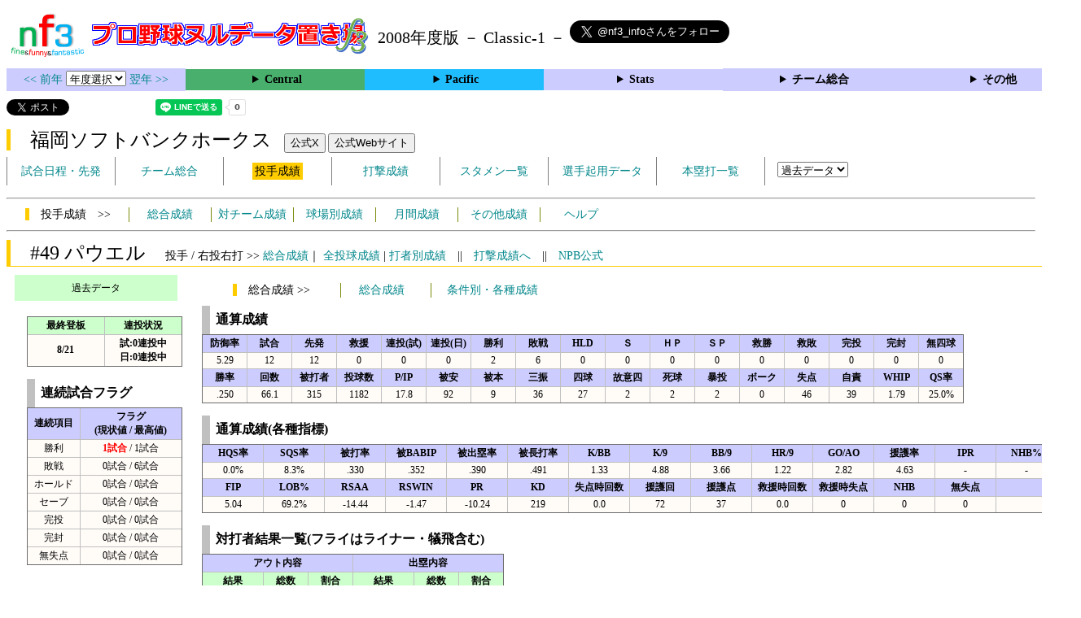

--- FILE ---
content_type: text/html; charset=UTF-8
request_url: https://nf3.sakura.ne.jp/2008/Pacific/H/p/49_stat.htm
body_size: 66177
content:
<!DOCTYPE html>
<html lang='ja'>
<head>
  <meta http-equiv='content-type' content='text/html; charset=UTF-8'>
  <meta http-equiv='content-style-type' content='text/css; charset=UTF-8'>
  <meta http-equiv='content-script-type' content='text/javascript; charset=UTF-8'>
  <meta name='keywords' content="プロ野球,データ,NPB,セイバーメトリクス">
  <meta name='description' content="日本プロ野球(NPB)に関する様々なデータをまとめたサイトです">
  <base href="https://nf3.sakura.ne.jp/2008/">
  <script type='text/javascript' src='../tree.js'></script>
  <script type='text/javascript' src='../mover.js'></script>
  <script type='text/javascript' src='../tree_t.js'></script>
  <title>プロ野球 ヌルデータ置き場f3  ソフトバンク - 投手成績 49 パウエル - </title>
  <link rel='stylesheet' href='../style.css?20210331_01''>
</head>
<body>
<!-- ヘッダー部 -->
<div id="header">
  <div class=headimg>
    <img src="../Img/nf3Logo_v2.png" width=100>
    <a href="./index.html"><img src="../Img/NulDataf3_2024.png" width=350></a>
    <br>
  </div>
  <div class=headimg>
    <span style="font-size:20px;vertical-align:middle"> 2008年度版 － Classic-1 －
<a href="https://twitter.com/nf3_info" class="twitter-follow-button" data-size="large" data-show-screen-name="true" data-lang="ja" data-show-count="false">Follow @nf3_info</a></span>
  </div>
</div>
<section>
<div class='Menubox'>
<div class='MenuCell_Index'><a href="../2007/index.html"><< 前年 </a>
<select name="select" onChange="location.href=value;">
  <option value="">年度選択</option>
  <option value="../index.html">2025年</option>
  <option value="../2024/index.html">2024年</option>
  <option value="../2023/index.html">2023年</option>
  <option value="../2022/index.html">2022年</option>
  <option value="../2021/index.html">2021年</option>
  <option value="../2020/index.html">2020年</option>
  <option value="../2019/index.html">2019年</option>
  <option value="../2018/index.html">2018年</option>
  <option value="../2017/index.html">2017年</option>
  <option value="../2016/index.html">2016年</option>
  <option value="../2015/index.html">2015年</option>
  <option value="../2014/index.html">2014年</option>
  <option value="../2013/index.html">2013年</option>
  <option value="../2012/index.html">2012年</option>
  <option value="../2011/index.html">2011年</option>
  <option value="../2010/index.html">2010年</option>
  <option value="../2009/index.html">2009年</option>
  <option value="../2008/index.html">2008年</option>
  <option value="../2007/index.html">2007年</option>
  <option value="../2006/index.html">2006年</option>
  <option value="../2005/index.html">2005年</option>
</select>
<a href='../2009/index.html'> 翌年 >></a>
</div>
<div class='MenuCell'>
<details>
<summary class='Ce'>Central</summary>
<dl>
  <dt class="G"><a href="../php/stat_disp/stat_disp.php?y=2008&leg=0&mon=0&tm=G&vst=all"><span class="G">読売ジャイアンツ</span></a></dt>
  <dt class="D"><a href="../php/stat_disp/stat_disp.php?y=2008&leg=0&mon=0&tm=D&vst=all"><span class="D">中日ドラゴンズ</span></a></dt>
  <dt class="T"><a href="../php/stat_disp/stat_disp.php?y=2008&leg=0&mon=0&tm=T&vst=all"><span class="T">阪神タイガース</span></a></dt>
  <dt class="YB"><a href="../php/stat_disp/stat_disp.php?y=2008&leg=0&mon=0&tm=YB&vst=all"><span class="YB">横浜ベイスターズ</span></a></dt>
  <dt class="C"><a href="../php/stat_disp/stat_disp.php?y=2008&leg=0&mon=0&tm=C&vst=all"><span class="C">広島東洋カープ</span></a></dt>
  <dt class="S"><a href="../php/stat_disp/stat_disp.php?y=2008&leg=0&mon=0&tm=S&vst=all"><span class="S">東京ヤクルトスワローズ</span></a></dt>
</dl>
</details>
</div>
<div class='MenuCell'>
<details>
<summary class='Pa'>Pacific</summary>
<dl>
  <dt class="F"><a href="../php/stat_disp/stat_disp.php?y=2008&leg=1&mon=0&tm=F&vst=all"><span class="F">北海道日本ハムファイターズ</span></a></dt>
  <dt class="M"><a href="../php/stat_disp/stat_disp.php?y=2008&leg=1&mon=0&tm=M&vst=all"><span class="M">千葉ロッテマリーンズ</span></a></dt>
  <dt class="H"><a href="../php/stat_disp/stat_disp.php?y=2008&leg=1&mon=0&tm=H&vst=all"><span class="H">福岡ソフトバンクホークス</span></a></dt>
  <dt class="E"><a href="../php/stat_disp/stat_disp.php?y=2008&leg=1&mon=0&tm=E&vst=all"><span class="E">東北楽天ゴールデンイーグルス</span></a></dt>
  <dt class="L"><a href="../php/stat_disp/stat_disp.php?y=2008&leg=1&mon=0&tm=L&vst=all"><span class="L">埼玉西武ライオンズ</span></a></dt>
  <dt class="Bs"><a href="../php/stat_disp/stat_disp.php?y=2008&leg=1&mon=0&tm=Bs&vst=all"><span class="Bs">オリックス・バファローズ</span></a></dt>
</dl>
</details>
</div>
<div class='MenuCell'>
<details>
<summary class='Index'>Stats</summary>
<dl>
  <dt class="Index"><a href="./Stats/Standing.htm">順位表</a></dt>
  <dt class="Ce"><a href="../php/stat_disp/stat_disp.php?y=2008&leg=0&tm=Sta&fp=0&dn=6&dk=0"><span style="color:#ffffff">セ・打撃成績</a></span></dt>
  <dt class="Ce"><a href="../php/stat_disp/stat_disp.php?y=2008&leg=0&tm=Sta&fp=1&dn=6&dk=0'"><span style="color:#ffffff">セ・投手成績</span></a></dt>
  <dt class="Pa"><a href="../php/stat_disp/stat_disp.php?y=2008&leg=1&tm=Sta&fp=0&dn=6&dk=0"><span style="color:#ffffff">パ・打撃成績</a></span></dt>
  <dt class="Pa"><a href="../php/stat_disp/stat_disp.php?y=2008&leg=1&tm=Sta&fp=1&dn=6&dk=0'"><span style="color:#ffffff">パ・投手成績</span></a></dt>
  <dt class="Index"><a href="../php/stat_disp/stat_disp.php?y=2008&leg=2&tm=Sta&fp=0&dn=6&dk=0">交流戦打撃成績</a></dt>
  <dt class="Index"><a href="../php/stat_disp/stat_disp.php?y=2008&leg=2&tm=Sta&fp=1&dn=6&dk=0">交流戦投手成績</a></dt>
</dl>
</details>
</div>
<div class='MenuCell'>
<details>
<summary class='Index'>チーム総合</summary>
<dl>
  <dt class="Index"><a href="./Stats/team_etc.htm">各種データ</a></dt>
  <dt class="Index"><a href="./Stats/Starter.htm">先発一覧</a></dt>
</dl>
</details>
</div>
<div class='MenuCell'>
<details>
<summary class='Index'>その他</summary>
<dl>
  <dt class="Index"><a href="../php/vsSer.php" target="_blank">打者vs投手検索</a></dt>

</dl>
</details>
</div>
</div>
</section>
<div id="header">
<a href="https://twitter.com/share?ref_src=twsrc%5Etfw" class="twitter-share-button" data-text="プロ野球 ヌルデータ置き場f3  ソフトバンク - 投手成績 49 パウエル - " data-url="https://nf3.sakura.ne.jp/2008/Pacific/H/p/49_stat.htm" data-lang="ja" data-show-count="false">Tweet</a><script async src="https://platform.twitter.com/widgets.js" charset="utf-8"></script>
<iframe src="https://www.facebook.com/plugins/share_button.php?href=https://nf3.sakura.ne.jp/2008/Pacific/H/p/49_stat.htm&layout=button&size=small&width=100&height=20&appId" width="100" height="20" style="border:none;overflow:hidden" scrolling="no" frameborder="0" allowTransparency="true" allow="encrypted-media"></iframe>
<div class="line-it-button" data-lang="ja" data-type="share-a" data-env="REAL" data-url="https://nf3.sakura.ne.jp/2008/Pacific/H/p/49_stat.htm" data-color="default" data-size="small" data-count="true" data-ver="3" style="display: none;"></div>
<script src="https://www.line-website.com/social-plugins/js/thirdparty/loader.min.js" async="async" defer="defer"></script>
</div>
<div id="header">  <div class="headimg">
    <span style="font-size:24px" class="H3">　福岡ソフトバンクホークス</span>　
    <button onclick="window.open('https://x.com/HAWKS_official','_blank')">公式X</button> 
    <button onclick="window.open('https://www.softbankhawks.co.jp/','_blank')">公式Webサイト</button>
    <div id="tmmenu">
      <ul class="tmmenu_disp">
        <li><a href="../php/stat_disp/stat_disp.php?y=2008&leg=1&mon=10&tm=H&vst=all">試合日程・先発</a></li>
        <li><a href="./Pacific/H/t/teamdata.htm">チーム総合</a></li>
        <li><a href="../php/stat_disp/stat_disp.php?y=2008&leg=1&tm=H&fp=1&dn=1&dk=0"><span class=H style="padding:3px">投手成績</span></a></li>
        <li><a href="../php/stat_disp/stat_disp.php?y=2008&leg=1&tm=H&fp=0&dn=1&dk=0">打撃成績</a></li>
        <li><a href="../php/stat_disp/stat_disp.php?y=2008&leg=1&mon=10&tm=H&stvst=all">スタメン一覧</a></li>
        <li><a href="./Pacific/H/t/kiyou.htm">選手起用データ</a></li>
        <li><a href="../php/stat_disp/stat_disp.php?y=2008&leg=1&mon=10&tm=H&hrvst=all">本塁打一覧</a></li>
        <li>　
          <select name="select" onChange="location.href=value;">
          <option value="">過去データ</option>
          <option value="../php/stat_disp/stat_disp.php?y=0&leg=1&tm=H&fp=1&dn=1&dk=0">2025年</option>
          <option value="../php/stat_disp/stat_disp.php?y=2024&leg=1&tm=H&fp=1&dn=1&dk=0">2024年</option>
          <option value="../php/stat_disp/stat_disp.php?y=2023&leg=1&tm=H&fp=1&dn=1&dk=0">2023年</option>
          <option value="../php/stat_disp/stat_disp.php?y=2022&leg=1&tm=H&fp=1&dn=1&dk=0">2022年</option>
          <option value="../php/stat_disp/stat_disp.php?y=2021&leg=1&tm=H&fp=1&dn=1&dk=0">2021年</option>
          <option value="../php/stat_disp/stat_disp.php?y=2020&leg=1&tm=H&fp=1&dn=1&dk=0">2020年</option>
          <option value="../php/stat_disp/stat_disp.php?y=2019&leg=1&tm=H&fp=1&dn=1&dk=0">2019年</option>
          <option value="../php/stat_disp/stat_disp.php?y=2018&leg=1&tm=H&fp=1&dn=1&dk=0">2018年</option>
          <option value="../php/stat_disp/stat_disp.php?y=2017&leg=1&tm=H&fp=1&dn=1&dk=0">2017年</option>
          <option value="../php/stat_disp/stat_disp.php?y=2016&leg=1&tm=H&fp=1&dn=1&dk=0">2016年</option>
          <option value="../php/stat_disp/stat_disp.php?y=2015&leg=1&tm=H&fp=1&dn=1&dk=0">2015年</option>
          <option value="../php/stat_disp/stat_disp.php?y=2014&leg=1&tm=H&fp=1&dn=1&dk=0">2014年</option>
          <option value="../php/stat_disp/stat_disp.php?y=2013&leg=1&tm=H&fp=1&dn=1&dk=0">2013年</option>
          <option value="../php/stat_disp/stat_disp.php?y=2012&leg=1&tm=H&fp=1&dn=1&dk=0">2012年</option>
          <option value="../php/stat_disp/stat_disp.php?y=2011&leg=1&tm=H&fp=1&dn=1&dk=0">2011年</option>
          <option value="../php/stat_disp/stat_disp.php?y=2010&leg=1&tm=H&fp=1&dn=1&dk=0">2010年</option>
          <option value="../php/stat_disp/stat_disp.php?y=2009&leg=1&tm=H&fp=1&dn=1&dk=0">2009年</option>
          <option value="../php/stat_disp/stat_disp.php?y=2008&leg=1&tm=H&fp=1&dn=1&dk=0">2008年</option>
          <option value="../php/stat_disp/stat_disp.php?y=2007&leg=1&tm=H&fp=1&dn=1&dk=0">2007年</option>
          <option value="../php/stat_disp/stat_disp.php?y=2006&leg=1&tm=H&fp=1&dn=1&dk=0">2006年</option>
          <option value="../php/stat_disp/stat_disp.php?y=2005&leg=1&tm=H&fp=1&dn=1&dk=0">2005年</option>
          </select>
        </li>
      </ul>
    </div>
  </div>
</div>
<hr>
<div id="tmmenu">
  <div id="minimenu">
    <div class="mmm"><span class="H3">　投手成績　>></span></div>
    <div class="mms"><a href="../php/stat_disp/stat_disp.php?y=2008&leg=1&tm=H&fp=1&dn=1&dk=0">総合成績</a></div>
    <div class="mms"><a href="Pacific/H/t/pc_all_data_vsT.htm">対チーム成績</a></div>
    <div class="mms"><a href="Pacific/H/t/pc_all_data_vsS.htm">球場別成績</a></div>
    <div class="mms"><a href="Pacific/H/t/pc_all_data_vsM.htm">月間成績</a></div>
    <div class="mms"><a href="Pacific/H/t/pc_all_data_etc.htm">その他成績</a></div>    <div class="mms"><a href="https://nf3.sakura.ne.jp/Help/Help_pc.htm" target=_blank>ヘルプ</a></div>
  </div>
</div>
<hr>
<div id="header_p">
  <div class="H2">
    <span style="font-size:24px">　#49 パウエル　</span><span style="font-size:14px">投手 / 右投右打 >> <a href="./Pacific/H/p/49_stat.htm">総合成績</a>｜ <a href="../php/stat_disp/stat_disp.php?y=2008&leg=1&pcnum=49&tm=H&mon=0&vst=all">全投球成績</a> | <a href="./Pacific/H/p/49_stat_vsB.htm">打者別成績</a>　||　<a href="./Pacific/H/f/49_stat.htm">打撃成績へ</a>　||　<a href="https://npb.jp/bis/players/43345113.html" target=_blank>NPB公式</a></span>
  </div>
</div>
<div id="p_main">
  <div class="p_info">
    <div class="kako_menu">
      <label for="kako_menu_01">過去データ</label>
      <input type="checkbox" id="kako_menu_01" class="accordion" />
      <ul id="links01">
        <li><a href='../2008/Pacific/H/p/49_stat.htm'>2008年 H #49</a></li>
        <li><a href='../2007/Central/G/p/42_stat.htm'>2007年 G #42</a></li>
        <li><a href='../2006/Central/G/p/42_stat.htm'>2006年 G #42</a></li>
        <li><a href='../2005/Pacific/Bs/p/25_stat.htm'>2005年 Bs #25</a></li>
      </ul>
    </div>
    <br>
    <table class="Base" border=1>
      <tr>
        <th class="Index2" width=90 nowrap>最終登板</th>
        <th class="Index2" width=90 nowrap>連投状況</th>
      </tr>
      <tr>
        <th>8/21</th>
        <th>試:0連投中<br>日:0連投中</th>
      </tr>
    </table>
    <br>
    <table class="Base" border=1>
      <caption>
      <div class="Title">連続試合フラグ</div>
      </caption>
      <tr class="Index">
        <th width=60 nowrap>連続項目</th>
        <th width=120 nowrap>フラグ<br>(現状値 / 最高値)</th>
      </tr>
      <tr onmouseover="M_over(this)" onmouseout="M_out(this)" onClick="M_click(this)">
        <td>勝利</td>
        <td><span class="HR">1試合</span> / 1試合</td>
      </tr>
      <tr onmouseover="M_over(this)" onmouseout="M_out(this)" onClick="M_click(this)">
        <td>敗戦</td>
        <td>0試合 / 6試合</td>
      </tr>
      <tr onmouseover="M_over(this)" onmouseout="M_out(this)" onClick="M_click(this)">
        <td>ホールド</td>
        <td>0試合 / 0試合</td>
      </tr>
      <tr onmouseover="M_over(this)" onmouseout="M_out(this)" onClick="M_click(this)">
        <td>セーブ</td>
        <td>0試合 / 0試合</td>
      </tr>
      <tr onmouseover="M_over(this)" onmouseout="M_out(this)" onClick="M_click(this)">
        <td>完投</td>
        <td>0試合 / 0試合</td>
      </tr>
      <tr onmouseover="M_over(this)" onmouseout="M_out(this)" onClick="M_click(this)">
        <td>完封</td>
        <td>0試合 / 0試合</td>
      </tr>
      <tr onmouseover="M_over(this)" onmouseout="M_out(this)" onClick="M_click(this)">
        <td>無失点</td>
        <td>0試合 / 0試合</td>
      </tr>
    </table>
  </div>
  <div class="p_data">
    <div id="minimenu_p">
      <div class="mmm"><span class="H3">　総合成績 >></span></div>
      <div class="mms"><a href="javascript:chgmenu('All')">総合成績</a></div>
      <div class="mmml"><a href="javascript:chgmenu('Cond')">条件別・各種成績</a></div>
    </div>
    <table class="Base_P" border=1>
      <caption>
      <div class="Title">通算成績</div>
      </caption>
      <tr class="Index">
        <th width=50>防御率</th>
        <th width=50>試合</th>
        <th width=50>先発</th>
        <th width=50>救援</th>
        <th width=50>連投(試)</th>
        <th width=50>連投(日)</th>
        <th width=50>勝利</th>
        <th width=50>敗戦</th>
        <th width=50>HLD</th>
        <th width=50>Ｓ</th>
        <th width=50>ＨＰ</th>
        <th width=50>ＳＰ</th>
        <th width=50>救勝</th>
        <th width=50>救敗</th>
        <th width=50>完投</th>
        <th width=50>完封</th>
        <th width=50>無四球</th>
      </tr>
      <tr onmouseover="M_over(this)" onmouseout="M_out(this)" onClick="M_click(this)">
        <td>5.29</td>
        <td>12</td>
        <td>12</td>
        <td>0</td>
        <td>0</td>
        <td>0</td>
        <td>2</td>
        <td>6</td>
        <td>0</td>
        <td>0</td>
        <td>0</td>
        <td>0</td>
        <td>0</td>
        <td>0</td>
        <td>0</td>
        <td>0</td>
        <td>0</td>
      </tr>
      <tr class="Index">
        <th width=50>勝率</th>
        <th width=50>回数</th>
        <th width=50>被打者</th>
        <th width=50>投球数</th>
        <th width=50>P/IP</th>
        <th width=50>被安</th>
        <th width=50>被本</th>
        <th width=50>三振</th>
        <th width=50>四球</th>
        <th width=50>故意四</th>
        <th width=50>死球</th>
        <th width=50>暴投</th>
        <th width=50>ボーク</th>
        <th width=50>失点</th>
        <th width=50>自責</th>
        <th width=50>WHIP</th>
        <th width=50>QS率</th>
      </tr>
      <tr onmouseover="M_over(this)" onmouseout="M_out(this)" onClick="M_click(this)">
        <td>.250</td>
        <td>66.1</td>
        <td>315</td>
        <td>1182</td>
        <td>17.8</td>
        <td>92</td>
        <td>9</td>
        <td>36</td>
        <td>27</td>
        <td>2</td>
        <td>2</td>
        <td>2</td>
        <td>0</td>
        <td>46</td>
        <td>39</td>
        <td>1.79</td>
        <td>25.0%</td>
      </tr>
    </table>
    <br>
    <div id="All" style="display:block">
      <table class="Base_P" border=1>
        <caption>
        <div class="Title">通算成績(各種指標)</div>
        </caption>
        <tr class="Index">
          <th width=70>HQS率</th>
          <th width=70>SQS率</th>
          <th width=70>被打率</th>
          <th width=70>被BABIP</th>
          <th width=70>被出塁率</th>
          <th width=70>被長打率</th>
          <th width=70>K/BB</th>
          <th width=70>K/9</th>
          <th width=70>BB/9</th>
          <th width=70>HR/9</th>
          <th width=70>GO/AO</th>
          <th width=70>援護率</th>
          <th width=70>IPR</th>
          <th width=70>NHB%</th>
        </tr>
        <tr onmouseover="M_over(this)" onmouseout="M_out(this)" onClick="M_click(this)">
          <td>0.0%</td>
          <td>8.3%</td>
          <td>.330</td>
          <td>.352</td>
          <td>.390</td>
          <td>.491</td>
          <td>1.33</td>
          <td>4.88</td>
          <td>3.66</td>
          <td>1.22</td>
          <td>2.82</td>
          <td>4.63</td>
          <td>-</td>
          <td>-</td>
        </tr>
        <tr class="Index">
          <th width=70>FIP</th>
          <th width=70>LOB%</th>
          <th width=70>RSAA</th>
          <th width=70>RSWIN</th>
          <th width=70>PR</th>
          <th width=70>KD</th>
          <th width=70>失点時回数</th>
          <th width=70>援護回</th>
          <th width=70>援護点</th>
          <th width=70>救援時回数</th>
          <th width=70>救援時失点</th>
          <th width=70>NHB</th>
          <th width=70>無失点</th>
          <th width=70></th>
        </tr>
        <tr onmouseover="M_over(this)" onmouseout="M_out(this)" onClick="M_click(this)">
          <td>5.04</td>
          <td>69.2%</td>
          <td>-14.44</td>
          <td>-1.47</td>
          <td>-10.24</td>
          <td>219</td>
          <td>0.0</td>
          <td>72</td>
          <td>37</td>
          <td>0.0</td>
          <td>0</td>
          <td>0</td>
          <td>0</td>
          <td></td>
        </tr>
      </table>
      <br>
      <table class="Base_P" border=1>
        <caption>
        <div class="Title">対打者結果一覧(フライはライナー・犠飛含む)</div>
        </caption>
        <tr class="Index">
          <th colspan=3>アウト内容</th>
          <th colspan=3>出塁内容</th>
        </tr>
        <tr class="Index2">
          <th width=70 nowrap>結果</th>
          <th width=50 nowrap>総数</th>
          <th width=50 nowrap>割合</th>
          <th width=70 nowrap>結果</th>
          <th width=50 nowrap>総数</th>
          <th width=50 nowrap>割合</th>
        </tr>
        <tr onmouseover="M_over(this)" onmouseout="M_out(this)" onClick="M_click(this)">
          <td>ゴロ</td>
          <td>110</td>
          <td>57.9%</td>
          <td>安打</td>
          <td>92</td>
          <td>73.6%</td>
        </tr>
        <tr onmouseover="M_over(this)" onmouseout="M_out(this)" onClick="M_click(this)">
          <td>フライ</td>
          <td>39</td>
          <td>20.5%</td>
          <td>四死球</td>
          <td>29</td>
          <td>23.2%</td>
        </tr>
        <tr onmouseover="M_over(this)" onmouseout="M_out(this)" onClick="M_click(this)">
          <td>空三振</td>
          <td>28</td>
          <td>14.7%</td>
          <td>失策出塁</td>
          <td>4</td>
          <td>3.2%</td>
        </tr>
        <tr onmouseover="M_over(this)" onmouseout="M_out(this)" onClick="M_click(this)">
          <td>見三振</td>
          <td>8</td>
          <td>4.2%</td>
          <td>野選</td>
          <td>0</td>
          <td>0.0%</td>
        </tr>
        <tr onmouseover="M_over(this)" onmouseout="M_out(this)" onClick="M_click(this)">
          <td>犠打</td>
          <td>5</td>
          <td>2.6%</td>
          <td>打・走妨</td>
          <td>0</td>
          <td>0.0%</td>
        </tr>
        <tr onmouseover="M_over(this)" onmouseout="M_out(this)" onClick="M_click(this)">
          <td>守備妨</td>
          <td>0</td>
          <td>0.0%</td>
          <td></td>
          <td></td>
          <td></td>
        </tr>
      </table>
      <br>
      <table class="Base_P" border=1>
        <caption>
        <div class="Title">対チーム別成績(リーグ)</div>
        </caption>
        <tr class="Index">
          <th width=100 nowrap>チーム</th>
          <th width=40 nowrap>防御率</th>
          <th width=30 nowrap>試合</th>
          <th width=30 nowrap>先発</th>
          <th width=30 nowrap>救援</th>
          <th width=30 nowrap>勝利</th>
          <th width=30 nowrap>敗戦</th>
          <th width=30 nowrap>HLD</th>
          <th width=30 nowrap>Ｓ</th>
          <th width=30 nowrap>ＨＰ</th>
          <th width=30 nowrap>ＳＰ</th>
          <th width=30 nowrap>救勝</th>
          <th width=30 nowrap>救敗</th>
          <th width=30 nowrap>回数</th>
          <th width=30 nowrap>被安</th>
          <th width=30 nowrap>被本</th>
          <th width=30 nowrap>三振</th>
          <th width=30 nowrap>四球</th>
          <th width=30 nowrap>死球</th>
          <th width=30 nowrap>失点</th>
          <th width=30 nowrap>自責</th>
          <th width=40 nowrap>WHIP</th>
          <th width=40 nowrap>被打率</th>
          <th width=40 nowrap>援護率</th>
          <th width=40 nowrap>IPR</th>
        </tr>
        <tr onmouseover="M_over(this)" onmouseout="M_out(this)" onClick="M_click(this)">
          <th class="F">日本ハム</th>
          <td>6.75</td>
          <td>1</td>
          <td>1</td>
          <td>0</td>
          <td>0</td>
          <td>1</td>
          <td>0</td>
          <td>0</td>
          <td>0</td>
          <td>0</td>
          <td>0</td>
          <td>0</td>
          <td>4.0</td>
          <td>9</td>
          <td>0</td>
          <td>2</td>
          <td>2</td>
          <td>0</td>
          <td>4</td>
          <td>3</td>
          <td>2.75</td>
          <td>.450</td>
          <td>0.00</td>
          <td>-</td>
        </tr>
        <tr onmouseover="M_over(this)" onmouseout="M_out(this)" onClick="M_click(this)">
          <th class="M">ロッテ</th>
          <td>6.75</td>
          <td>1</td>
          <td>1</td>
          <td>0</td>
          <td>0</td>
          <td>0</td>
          <td>0</td>
          <td>0</td>
          <td>0</td>
          <td>0</td>
          <td>0</td>
          <td>0</td>
          <td>5.1</td>
          <td>8</td>
          <td>1</td>
          <td>3</td>
          <td>5</td>
          <td>0</td>
          <td>4</td>
          <td>4</td>
          <td>2.44</td>
          <td>.381</td>
          <td>7.50</td>
          <td>-</td>
        </tr>
        <tr onmouseover="M_over(this)" onmouseout="M_out(this)" onClick="M_click(this)">
          <th class="E">楽天</th>
          <td>6.17</td>
          <td>2</td>
          <td>2</td>
          <td>0</td>
          <td>0</td>
          <td>1</td>
          <td>0</td>
          <td>0</td>
          <td>0</td>
          <td>0</td>
          <td>0</td>
          <td>0</td>
          <td>11.2</td>
          <td>14</td>
          <td>0</td>
          <td>4</td>
          <td>6</td>
          <td>1</td>
          <td>10</td>
          <td>8</td>
          <td>1.71</td>
          <td>.292</td>
          <td>6.23</td>
          <td>-</td>
        </tr>
        <tr onmouseover="M_over(this)" onmouseout="M_out(this)" onClick="M_click(this)">
          <th class="L">西武</th>
          <td>5.89</td>
          <td>3</td>
          <td>3</td>
          <td>0</td>
          <td>1</td>
          <td>1</td>
          <td>0</td>
          <td>0</td>
          <td>0</td>
          <td>0</td>
          <td>0</td>
          <td>0</td>
          <td>18.1</td>
          <td>23</td>
          <td>5</td>
          <td>12</td>
          <td>6</td>
          <td>1</td>
          <td>15</td>
          <td>12</td>
          <td>1.58</td>
          <td>.299</td>
          <td>5.85</td>
          <td>-</td>
        </tr>
        <tr onmouseover="M_over(this)" onmouseout="M_out(this)" onClick="M_click(this)">
          <th class="Bs">オリックス</th>
          <td>3.71</td>
          <td>3</td>
          <td>3</td>
          <td>0</td>
          <td>1</td>
          <td>2</td>
          <td>0</td>
          <td>0</td>
          <td>0</td>
          <td>0</td>
          <td>0</td>
          <td>0</td>
          <td>17.0</td>
          <td>21</td>
          <td>3</td>
          <td>10</td>
          <td>5</td>
          <td>0</td>
          <td>8</td>
          <td>7</td>
          <td>1.53</td>
          <td>.313</td>
          <td>3.32</td>
          <td>-</td>
        </tr>
      </table>
      <br>
      <table class="Base_P" border=1>
        <caption>
        <div class="Title">対チーム別成績(交流戦)</div>
        </caption>
        <tr class="Index">
          <th width=100 nowrap>チーム</th>
          <th width=40 nowrap>防御率</th>
          <th width=30 nowrap>試合</th>
          <th width=30 nowrap>先発</th>
          <th width=30 nowrap>救援</th>
          <th width=30 nowrap>勝利</th>
          <th width=30 nowrap>敗戦</th>
          <th width=30 nowrap>HLD</th>
          <th width=30 nowrap>Ｓ</th>
          <th width=30 nowrap>ＨＰ</th>
          <th width=30 nowrap>ＳＰ</th>
          <th width=30 nowrap>救勝</th>
          <th width=30 nowrap>救敗</th>
          <th width=30 nowrap>回数</th>
          <th width=30 nowrap>被安</th>
          <th width=30 nowrap>被本</th>
          <th width=30 nowrap>三振</th>
          <th width=30 nowrap>四球</th>
          <th width=30 nowrap>死球</th>
          <th width=30 nowrap>失点</th>
          <th width=30 nowrap>自責</th>
          <th width=40 nowrap>WHIP</th>
          <th width=40 nowrap>被打率</th>
          <th width=40 nowrap>援護率</th>
          <th width=40 nowrap>IPR</th>
        </tr>
        <tr onmouseover="M_over(this)" onmouseout="M_out(this)" onClick="M_click(this)">
          <th class="G">巨人</th>
          <td>-</td>
          <td>0</td>
          <td>0</td>
          <td>0</td>
          <td>0</td>
          <td>0</td>
          <td>0</td>
          <td>0</td>
          <td>0</td>
          <td>0</td>
          <td>0</td>
          <td>0</td>
          <td>0.0</td>
          <td>0</td>
          <td>0</td>
          <td>0</td>
          <td>0</td>
          <td>0</td>
          <td>0</td>
          <td>0</td>
          <td>0.00</td>
          <td>.000</td>
          <td>-</td>
          <td>-</td>
        </tr>
        <tr onmouseover="M_over(this)" onmouseout="M_out(this)" onClick="M_click(this)">
          <th class="D">中日</th>
          <td>-</td>
          <td>0</td>
          <td>0</td>
          <td>0</td>
          <td>0</td>
          <td>0</td>
          <td>0</td>
          <td>0</td>
          <td>0</td>
          <td>0</td>
          <td>0</td>
          <td>0</td>
          <td>0.0</td>
          <td>0</td>
          <td>0</td>
          <td>0</td>
          <td>0</td>
          <td>0</td>
          <td>0</td>
          <td>0</td>
          <td>0.00</td>
          <td>.000</td>
          <td>-</td>
          <td>-</td>
        </tr>
        <tr onmouseover="M_over(this)" onmouseout="M_out(this)" onClick="M_click(this)">
          <th class="T">阪神</th>
          <td>-</td>
          <td>0</td>
          <td>0</td>
          <td>0</td>
          <td>0</td>
          <td>0</td>
          <td>0</td>
          <td>0</td>
          <td>0</td>
          <td>0</td>
          <td>0</td>
          <td>0</td>
          <td>0.0</td>
          <td>0</td>
          <td>0</td>
          <td>0</td>
          <td>0</td>
          <td>0</td>
          <td>0</td>
          <td>0</td>
          <td>0.00</td>
          <td>.000</td>
          <td>-</td>
          <td>-</td>
        </tr>
        <tr onmouseover="M_over(this)" onmouseout="M_out(this)" onClick="M_click(this)">
          <th class="YB">横浜</th>
          <td>-</td>
          <td>0</td>
          <td>0</td>
          <td>0</td>
          <td>0</td>
          <td>0</td>
          <td>0</td>
          <td>0</td>
          <td>0</td>
          <td>0</td>
          <td>0</td>
          <td>0</td>
          <td>0.0</td>
          <td>0</td>
          <td>0</td>
          <td>0</td>
          <td>0</td>
          <td>0</td>
          <td>0</td>
          <td>0</td>
          <td>0.00</td>
          <td>.000</td>
          <td>-</td>
          <td>-</td>
        </tr>
        <tr onmouseover="M_over(this)" onmouseout="M_out(this)" onClick="M_click(this)">
          <th class="C">広島</th>
          <td>3.60</td>
          <td>1</td>
          <td>1</td>
          <td>0</td>
          <td>0</td>
          <td>0</td>
          <td>0</td>
          <td>0</td>
          <td>0</td>
          <td>0</td>
          <td>0</td>
          <td>0</td>
          <td>5.0</td>
          <td>9</td>
          <td>0</td>
          <td>3</td>
          <td>2</td>
          <td>0</td>
          <td>2</td>
          <td>2</td>
          <td>2.20</td>
          <td>.409</td>
          <td>5.40</td>
          <td>-</td>
        </tr>
        <tr onmouseover="M_over(this)" onmouseout="M_out(this)" onClick="M_click(this)">
          <th class="S">ヤクルト</th>
          <td>5.40</td>
          <td>1</td>
          <td>1</td>
          <td>0</td>
          <td>0</td>
          <td>1</td>
          <td>0</td>
          <td>0</td>
          <td>0</td>
          <td>0</td>
          <td>0</td>
          <td>0</td>
          <td>5.0</td>
          <td>8</td>
          <td>0</td>
          <td>2</td>
          <td>1</td>
          <td>0</td>
          <td>3</td>
          <td>3</td>
          <td>1.80</td>
          <td>.333</td>
          <td>0.00</td>
          <td>-</td>
        </tr>
      </table>
      <br>
      <table class="Base_P" border=1>
        <caption>
        <div class="Title">球場別成績</div>
        </caption>
        <tr class="Index">
          <th width=100 nowrap>球場</th>
          <th width=40 nowrap>防御率</th>
          <th width=30 nowrap>試合</th>
          <th width=30 nowrap>先発</th>
          <th width=30 nowrap>救援</th>
          <th width=30 nowrap>勝利</th>
          <th width=30 nowrap>敗戦</th>
          <th width=30 nowrap>HLD</th>
          <th width=30 nowrap>Ｓ</th>
          <th width=30 nowrap>ＨＰ</th>
          <th width=30 nowrap>ＳＰ</th>
          <th width=30 nowrap>救勝</th>
          <th width=30 nowrap>救敗</th>
          <th width=30 nowrap>回数</th>
          <th width=30 nowrap>被安</th>
          <th width=30 nowrap>被本</th>
          <th width=30 nowrap>三振</th>
          <th width=30 nowrap>四球</th>
          <th width=30 nowrap>死球</th>
          <th width=30 nowrap>失点</th>
          <th width=30 nowrap>自責</th>
          <th width=40 nowrap>WHIP</th>
          <th width=40 nowrap>被打率</th>
          <th width=40 nowrap>援護率</th>
          <th width=40 nowrap>IPR</th>
        </tr>
        <tr onmouseover="M_over(this)" onmouseout="M_out(this)" onClick="M_click(this)">
          <th class="H">ヤフードーム</th>
          <td>5.33</td>
          <td>5</td>
          <td>5</td>
          <td>0</td>
          <td>0</td>
          <td>4</td>
          <td>0</td>
          <td>0</td>
          <td>0</td>
          <td>0</td>
          <td>0</td>
          <td>0</td>
          <td>27.0</td>
          <td>43</td>
          <td>3</td>
          <td>13</td>
          <td>10</td>
          <td>0</td>
          <td>19</td>
          <td>16</td>
          <td>1.96</td>
          <td>.361</td>
          <td>2.67</td>
          <td>-</td>
        </tr>
        <tr onmouseover="M_over(this)" onmouseout="M_out(this)" onClick="M_click(this)">
          <th class="F">札幌ドーム</th>
          <td>-</td>
          <td>0</td>
          <td>0</td>
          <td>0</td>
          <td>0</td>
          <td>0</td>
          <td>0</td>
          <td>0</td>
          <td>0</td>
          <td>0</td>
          <td>0</td>
          <td>0</td>
          <td>0.0</td>
          <td>0</td>
          <td>0</td>
          <td>0</td>
          <td>0</td>
          <td>0</td>
          <td>0</td>
          <td>0</td>
          <td>0.00</td>
          <td>.000</td>
          <td>-</td>
          <td>-</td>
        </tr>
        <tr onmouseover="M_over(this)" onmouseout="M_out(this)" onClick="M_click(this)">
          <th class="M">千葉マリン</th>
          <td>6.75</td>
          <td>1</td>
          <td>1</td>
          <td>0</td>
          <td>0</td>
          <td>0</td>
          <td>0</td>
          <td>0</td>
          <td>0</td>
          <td>0</td>
          <td>0</td>
          <td>0</td>
          <td>5.1</td>
          <td>8</td>
          <td>1</td>
          <td>3</td>
          <td>5</td>
          <td>0</td>
          <td>4</td>
          <td>4</td>
          <td>2.44</td>
          <td>.381</td>
          <td>7.50</td>
          <td>-</td>
        </tr>
        <tr onmouseover="M_over(this)" onmouseout="M_out(this)" onClick="M_click(this)">
          <th class="E">Ｋスタ宮城</th>
          <td>6.17</td>
          <td>2</td>
          <td>2</td>
          <td>0</td>
          <td>0</td>
          <td>1</td>
          <td>0</td>
          <td>0</td>
          <td>0</td>
          <td>0</td>
          <td>0</td>
          <td>0</td>
          <td>11.2</td>
          <td>14</td>
          <td>0</td>
          <td>4</td>
          <td>6</td>
          <td>1</td>
          <td>10</td>
          <td>8</td>
          <td>1.71</td>
          <td>.292</td>
          <td>6.23</td>
          <td>-</td>
        </tr>
        <tr onmouseover="M_over(this)" onmouseout="M_out(this)" onClick="M_click(this)">
          <th class="L">西武ドーム</th>
          <td>5.11</td>
          <td>2</td>
          <td>2</td>
          <td>0</td>
          <td>1</td>
          <td>0</td>
          <td>0</td>
          <td>0</td>
          <td>0</td>
          <td>0</td>
          <td>0</td>
          <td>0</td>
          <td>12.1</td>
          <td>15</td>
          <td>3</td>
          <td>8</td>
          <td>3</td>
          <td>1</td>
          <td>8</td>
          <td>7</td>
          <td>1.46</td>
          <td>.288</td>
          <td>6.43</td>
          <td>-</td>
        </tr>
        <tr onmouseover="M_over(this)" onmouseout="M_out(this)" onClick="M_click(this)">
          <th class="Bs">京セラドーム</th>
          <td>3.00</td>
          <td>1</td>
          <td>1</td>
          <td>0</td>
          <td>1</td>
          <td>0</td>
          <td>0</td>
          <td>0</td>
          <td>0</td>
          <td>0</td>
          <td>0</td>
          <td>0</td>
          <td>6.0</td>
          <td>5</td>
          <td>2</td>
          <td>5</td>
          <td>2</td>
          <td>0</td>
          <td>2</td>
          <td>2</td>
          <td>1.17</td>
          <td>.227</td>
          <td>3.86</td>
          <td>-</td>
        </tr>
        <tr onmouseover="M_over(this)" onmouseout="M_out(this)" onClick="M_click(this)">
          <th class="Pa">Pa その他</th>
          <td>4.50</td>
          <td>1</td>
          <td>1</td>
          <td>0</td>
          <td>0</td>
          <td>1</td>
          <td>0</td>
          <td>0</td>
          <td>0</td>
          <td>0</td>
          <td>0</td>
          <td>0</td>
          <td>4.0</td>
          <td>7</td>
          <td>0</td>
          <td>3</td>
          <td>1</td>
          <td>0</td>
          <td>3</td>
          <td>2</td>
          <td>2.00</td>
          <td>.412</td>
          <td>3.60</td>
          <td>-</td>
        </tr>
        <tr onmouseover="M_over(this)" onmouseout="M_out(this)" onClick="M_click(this)">
          <th class="G">東京ドーム</th>
          <td>-</td>
          <td>0</td>
          <td>0</td>
          <td>0</td>
          <td>0</td>
          <td>0</td>
          <td>0</td>
          <td>0</td>
          <td>0</td>
          <td>0</td>
          <td>0</td>
          <td>0</td>
          <td>0.0</td>
          <td>0</td>
          <td>0</td>
          <td>0</td>
          <td>0</td>
          <td>0</td>
          <td>0</td>
          <td>0</td>
          <td>0.00</td>
          <td>.000</td>
          <td>-</td>
          <td>-</td>
        </tr>
        <tr onmouseover="M_over(this)" onmouseout="M_out(this)" onClick="M_click(this)">
          <th class="D">ナゴヤドーム</th>
          <td>-</td>
          <td>0</td>
          <td>0</td>
          <td>0</td>
          <td>0</td>
          <td>0</td>
          <td>0</td>
          <td>0</td>
          <td>0</td>
          <td>0</td>
          <td>0</td>
          <td>0</td>
          <td>0.0</td>
          <td>0</td>
          <td>0</td>
          <td>0</td>
          <td>0</td>
          <td>0</td>
          <td>0</td>
          <td>0</td>
          <td>0.00</td>
          <td>.000</td>
          <td>-</td>
          <td>-</td>
        </tr>
        <tr onmouseover="M_over(this)" onmouseout="M_out(this)" onClick="M_click(this)">
          <th class="T">甲子園</th>
          <td>-</td>
          <td>0</td>
          <td>0</td>
          <td>0</td>
          <td>0</td>
          <td>0</td>
          <td>0</td>
          <td>0</td>
          <td>0</td>
          <td>0</td>
          <td>0</td>
          <td>0</td>
          <td>0.0</td>
          <td>0</td>
          <td>0</td>
          <td>0</td>
          <td>0</td>
          <td>0</td>
          <td>0</td>
          <td>0</td>
          <td>0.00</td>
          <td>.000</td>
          <td>-</td>
          <td>-</td>
        </tr>
        <tr onmouseover="M_over(this)" onmouseout="M_out(this)" onClick="M_click(this)">
          <th class="YB">横浜</th>
          <td>-</td>
          <td>0</td>
          <td>0</td>
          <td>0</td>
          <td>0</td>
          <td>0</td>
          <td>0</td>
          <td>0</td>
          <td>0</td>
          <td>0</td>
          <td>0</td>
          <td>0</td>
          <td>0.0</td>
          <td>0</td>
          <td>0</td>
          <td>0</td>
          <td>0</td>
          <td>0</td>
          <td>0</td>
          <td>0</td>
          <td>0.00</td>
          <td>.000</td>
          <td>-</td>
          <td>-</td>
        </tr>
        <tr onmouseover="M_over(this)" onmouseout="M_out(this)" onClick="M_click(this)">
          <th class="C">広島</th>
          <td>-</td>
          <td>0</td>
          <td>0</td>
          <td>0</td>
          <td>0</td>
          <td>0</td>
          <td>0</td>
          <td>0</td>
          <td>0</td>
          <td>0</td>
          <td>0</td>
          <td>0</td>
          <td>0.0</td>
          <td>0</td>
          <td>0</td>
          <td>0</td>
          <td>0</td>
          <td>0</td>
          <td>0</td>
          <td>0</td>
          <td>0.00</td>
          <td>.000</td>
          <td>-</td>
          <td>-</td>
        </tr>
        <tr onmouseover="M_over(this)" onmouseout="M_out(this)" onClick="M_click(this)">
          <th class="S">神宮</th>
          <td>-</td>
          <td>0</td>
          <td>0</td>
          <td>0</td>
          <td>0</td>
          <td>0</td>
          <td>0</td>
          <td>0</td>
          <td>0</td>
          <td>0</td>
          <td>0</td>
          <td>0</td>
          <td>0.0</td>
          <td>0</td>
          <td>0</td>
          <td>0</td>
          <td>0</td>
          <td>0</td>
          <td>0</td>
          <td>0</td>
          <td>0.00</td>
          <td>.000</td>
          <td>-</td>
          <td>-</td>
        </tr>
        <tr onmouseover="M_over(this)" onmouseout="M_out(this)" onClick="M_click(this)">
          <th class="Ce">Ce その他</th>
          <td>-</td>
          <td>0</td>
          <td>0</td>
          <td>0</td>
          <td>0</td>
          <td>0</td>
          <td>0</td>
          <td>0</td>
          <td>0</td>
          <td>0</td>
          <td>0</td>
          <td>0</td>
          <td>0.0</td>
          <td>0</td>
          <td>0</td>
          <td>0</td>
          <td>0</td>
          <td>0</td>
          <td>0</td>
          <td>0</td>
          <td>0.00</td>
          <td>.000</td>
          <td>-</td>
          <td>-</td>
        </tr>
      </table>
      <br>
      <table class="Base_P" border=1>
        <caption>
        <div class="Title">月別成績</div>
        </caption>
        <tr class="Index">
        <th width=100 nowrap>月名</th>
          <th width=40 nowrap>防御率</th>
          <th width=30 nowrap>試合</th>
          <th width=30 nowrap>先発</th>
          <th width=30 nowrap>救援</th>
          <th width=30 nowrap>勝利</th>
          <th width=30 nowrap>敗戦</th>
          <th width=30 nowrap>HLD</th>
          <th width=30 nowrap>Ｓ</th>
          <th width=30 nowrap>ＨＰ</th>
          <th width=30 nowrap>ＳＰ</th>
          <th width=30 nowrap>救勝</th>
          <th width=30 nowrap>救敗</th>
          <th width=30 nowrap>回数</th>
          <th width=30 nowrap>被安</th>
          <th width=30 nowrap>被本</th>
          <th width=30 nowrap>三振</th>
          <th width=30 nowrap>四球</th>
          <th width=30 nowrap>死球</th>
          <th width=30 nowrap>失点</th>
          <th width=30 nowrap>自責</th>
          <th width=40 nowrap>WHIP</th>
          <th width=40 nowrap>被打率</th>
          <th width=40 nowrap>援護率</th>
          <th width=40 nowrap>IPR</th>
        </tr>
        <tr onmouseover="M_over(this)" onmouseout="M_out(this)" onClick="M_click(this)">
          <th>3・4月</th>
          <td>4.38</td>
          <td>2</td>
          <td>2</td>
          <td>0</td>
          <td>1</td>
          <td>1</td>
          <td>0</td>
          <td>0</td>
          <td>0</td>
          <td>0</td>
          <td>0</td>
          <td>0</td>
          <td>12.1</td>
          <td>11</td>
          <td>2</td>
          <td>7</td>
          <td>6</td>
          <td>1</td>
          <td>6</td>
          <td>6</td>
          <td>1.38</td>
          <td>.234</td>
          <td>3.21</td>
          <td>-</td>
        </tr>
        <tr onmouseover="M_over(this)" onmouseout="M_out(this)" onClick="M_click(this)">
          <th>5月</th>
          <td>5.16</td>
          <td>4</td>
          <td>4</td>
          <td>0</td>
          <td>0</td>
          <td>1</td>
          <td>0</td>
          <td>0</td>
          <td>0</td>
          <td>0</td>
          <td>0</td>
          <td>0</td>
          <td>22.2</td>
          <td>33</td>
          <td>4</td>
          <td>14</td>
          <td>7</td>
          <td>0</td>
          <td>18</td>
          <td>13</td>
          <td>1.76</td>
          <td>.337</td>
          <td>6.00</td>
          <td>-</td>
        </tr>
        <tr onmouseover="M_over(this)" onmouseout="M_out(this)" onClick="M_click(this)">
          <th>6月</th>
          <td>5.40</td>
          <td>1</td>
          <td>1</td>
          <td>0</td>
          <td>0</td>
          <td>1</td>
          <td>0</td>
          <td>0</td>
          <td>0</td>
          <td>0</td>
          <td>0</td>
          <td>0</td>
          <td>5.0</td>
          <td>8</td>
          <td>0</td>
          <td>2</td>
          <td>1</td>
          <td>0</td>
          <td>3</td>
          <td>3</td>
          <td>1.80</td>
          <td>.333</td>
          <td>0.00</td>
          <td>-</td>
        </tr>
        <tr onmouseover="M_over(this)" onmouseout="M_out(this)" onClick="M_click(this)">
          <th>7月</th>
          <td>4.91</td>
          <td>2</td>
          <td>2</td>
          <td>0</td>
          <td>0</td>
          <td>2</td>
          <td>0</td>
          <td>0</td>
          <td>0</td>
          <td>0</td>
          <td>0</td>
          <td>0</td>
          <td>11.0</td>
          <td>18</td>
          <td>1</td>
          <td>4</td>
          <td>4</td>
          <td>0</td>
          <td>7</td>
          <td>6</td>
          <td>2.00</td>
          <td>.375</td>
          <td>1.64</td>
          <td>-</td>
        </tr>
        <tr onmouseover="M_over(this)" onmouseout="M_out(this)" onClick="M_click(this)">
          <th>8月</th>
          <td>6.46</td>
          <td>3</td>
          <td>3</td>
          <td>0</td>
          <td>1</td>
          <td>1</td>
          <td>0</td>
          <td>0</td>
          <td>0</td>
          <td>0</td>
          <td>0</td>
          <td>0</td>
          <td>15.1</td>
          <td>22</td>
          <td>2</td>
          <td>9</td>
          <td>9</td>
          <td>1</td>
          <td>12</td>
          <td>11</td>
          <td>2.02</td>
          <td>.355</td>
          <td>7.00</td>
          <td>-</td>
        </tr>
        <tr onmouseover="M_over(this)" onmouseout="M_out(this)" onClick="M_click(this)">
          <th>9月</th>
          <td>-</td>
          <td>0</td>
          <td>0</td>
          <td>0</td>
          <td>0</td>
          <td>0</td>
          <td>0</td>
          <td>0</td>
          <td>0</td>
          <td>0</td>
          <td>0</td>
          <td>0</td>
          <td>0.0</td>
          <td>0</td>
          <td>0</td>
          <td>0</td>
          <td>0</td>
          <td>0</td>
          <td>0</td>
          <td>0</td>
          <td>0.00</td>
          <td>.000</td>
          <td>-</td>
          <td>-</td>
        </tr>
        <tr onmouseover="M_over(this)" onmouseout="M_out(this)" onClick="M_click(this)">
          <th>10月</th>
          <td>-</td>
          <td>0</td>
          <td>0</td>
          <td>0</td>
          <td>0</td>
          <td>0</td>
          <td>0</td>
          <td>0</td>
          <td>0</td>
          <td>0</td>
          <td>0</td>
          <td>0</td>
          <td>0.0</td>
          <td>0</td>
          <td>0</td>
          <td>0</td>
          <td>0</td>
          <td>0</td>
          <td>0</td>
          <td>0</td>
          <td>0.00</td>
          <td>.000</td>
          <td>-</td>
          <td>-</td>
        </tr>
        <tr onmouseover="M_over(this)" onmouseout="M_out(this)" onClick="M_click(this)">
          <th>11月</th>
          <td>-</td>
          <td>0</td>
          <td>0</td>
          <td>0</td>
          <td>0</td>
          <td>0</td>
          <td>0</td>
          <td>0</td>
          <td>0</td>
          <td>0</td>
          <td>0</td>
          <td>0</td>
          <td>0.0</td>
          <td>0</td>
          <td>0</td>
          <td>0</td>
          <td>0</td>
          <td>0</td>
          <td>0</td>
          <td>0</td>
          <td>0.00</td>
          <td>.000</td>
          <td>-</td>
          <td>-</td>
        </tr>
      </table>
    </div>
    <div id="Cond" style="display:none">
      <table class="Base_P" border=1>
        <caption>
        <div class="Title">先発・救援別成績</div>
        </caption>
        <tr class="Index">
          <th width=80 nowrap>種別</th>
          <th width=50 nowrap>防御率</th>
          <th width=30 nowrap>試合</th>
          <th width=30 nowrap>先発</th>
          <th width=30 nowrap>救援</th>
          <th width=30 nowrap>勝利</th>
          <th width=30 nowrap>敗戦</th>
          <th width=30 nowrap>HLD</th>
          <th width=30 nowrap>Ｓ</th>
          <th width=30 nowrap>ＨＰ</th>
          <th width=30 nowrap>ＳＰ</th>
          <th width=30 nowrap>救勝</th>
          <th width=30 nowrap>救敗</th>
          <th width=30 nowrap>回数</th>
          <th width=30 nowrap>被安</th>
          <th width=30 nowrap>被本</th>
          <th width=30 nowrap>三振</th>
          <th width=30 nowrap>四球</th>
          <th width=30 nowrap>死球</th>
          <th width=30 nowrap>失点</th>
          <th width=30 nowrap>自責</th>
          <th width=50 nowrap>WHIP</th>
          <th width=50 nowrap>被打率</th>
          <th width=50 nowrap>援護率</th>
          <th width=50 nowrap>IPR</th>
        </tr>
        <tr onmouseover="M_over(this)" onmouseout="M_out(this)" onClick="M_click(this)">
          <th>先発</th>
          <td>5.29</td>
          <td>12</td>
          <td>12</td>
          <td>0</td>
          <td>2</td>
          <td>6</td>
          <td>0</td>
          <td>0</td>
          <td>0</td>
          <td>0</td>
          <td>0</td>
          <td>0</td>
          <td>66.1</td>
          <td>92</td>
          <td>9</td>
          <td>36</td>
          <td>27</td>
          <td>2</td>
          <td>46</td>
          <td>39</td>
          <td>1.79</td>
          <td>.330</td>
          <td>4.63</td>
          <td>-</td>
        </tr>
        <tr onmouseover="M_over(this)" onmouseout="M_out(this)" onClick="M_click(this)">
          <th>救援</th>
          <td>-</td>
          <td>0</td>
          <td>0</td>
          <td>0</td>
          <td>0</td>
          <td>0</td>
          <td>0</td>
          <td>0</td>
          <td>0</td>
          <td>0</td>
          <td>0</td>
          <td>0</td>
          <td>0.0</td>
          <td>0</td>
          <td>0</td>
          <td>0</td>
          <td>0</td>
          <td>0</td>
          <td>0</td>
          <td>0</td>
          <td>-</td>
          <td>-</td>
          <td>-</td>
          <td>-</td>
        </tr>
      </table>
      <br>
      <table class="Base_P" border=1>
        <caption>
        <div class="Title">Home/Visitor別成績</div>
        </caption>
        <tr class="Index">
          <th width=80 nowrap>種別</th>
          <th width=50 nowrap>防御率</th>
          <th width=30 nowrap>試合</th>
          <th width=30 nowrap>先発</th>
          <th width=30 nowrap>救援</th>
          <th width=30 nowrap>勝利</th>
          <th width=30 nowrap>敗戦</th>
          <th width=30 nowrap>HLD</th>
          <th width=30 nowrap>Ｓ</th>
          <th width=30 nowrap>ＨＰ</th>
          <th width=30 nowrap>ＳＰ</th>
          <th width=30 nowrap>救勝</th>
          <th width=30 nowrap>救敗</th>
          <th width=30 nowrap>回数</th>
          <th width=30 nowrap>被安</th>
          <th width=30 nowrap>被本</th>
          <th width=30 nowrap>三振</th>
          <th width=30 nowrap>四球</th>
          <th width=30 nowrap>死球</th>
          <th width=30 nowrap>失点</th>
          <th width=30 nowrap>自責</th>
          <th width=50 nowrap>WHIP</th>
          <th width=50 nowrap>被打率</th>
          <th width=50 nowrap>援護率</th>
          <th width=50 nowrap>IPR</th>
        </tr>
        <tr onmouseover="M_over(this)" onmouseout="M_out(this)" onClick="M_click(this)">
          <th>Home</th>
          <td>5.33</td>
          <td>5</td>
          <td>5</td>
          <td>0</td>
          <td>0</td>
          <td>4</td>
          <td>0</td>
          <td>0</td>
          <td>0</td>
          <td>0</td>
          <td>0</td>
          <td>0</td>
          <td>27.0</td>
          <td>43</td>
          <td>3</td>
          <td>13</td>
          <td>10</td>
          <td>0</td>
          <td>19</td>
          <td>16</td>
          <td>1.96</td>
          <td>.361</td>
          <td>2.67</td>
          <td>-</td>
        </tr>
        <tr onmouseover="M_over(this)" onmouseout="M_out(this)" onClick="M_click(this)">
          <th>Visitor</th>
          <td>5.26</td>
          <td>7</td>
          <td>7</td>
          <td>0</td>
          <td>2</td>
          <td>2</td>
          <td>0</td>
          <td>0</td>
          <td>0</td>
          <td>0</td>
          <td>0</td>
          <td>0</td>
          <td>39.1</td>
          <td>49</td>
          <td>6</td>
          <td>23</td>
          <td>17</td>
          <td>2</td>
          <td>27</td>
          <td>23</td>
          <td>1.68</td>
          <td>.306</td>
          <td>5.80</td>
          <td>-</td>
        </tr>
      </table>
      <br>
      <table class="Base_P" border=1>
        <caption>
        <div class="Title">Day/Nighter別成績</div>
        </caption>
        <tr class="Index">
          <th width=80 nowrap>種別</th>
          <th width=50 nowrap>防御率</th>
          <th width=30 nowrap>試合</th>
          <th width=30 nowrap>先発</th>
          <th width=30 nowrap>救援</th>
          <th width=30 nowrap>勝利</th>
          <th width=30 nowrap>敗戦</th>
          <th width=30 nowrap>HLD</th>
          <th width=30 nowrap>Ｓ</th>
          <th width=30 nowrap>ＨＰ</th>
          <th width=30 nowrap>ＳＰ</th>
          <th width=30 nowrap>救勝</th>
          <th width=30 nowrap>救敗</th>
          <th width=30 nowrap>回数</th>
          <th width=30 nowrap>被安</th>
          <th width=30 nowrap>被本</th>
          <th width=30 nowrap>三振</th>
          <th width=30 nowrap>四球</th>
          <th width=30 nowrap>死球</th>
          <th width=30 nowrap>失点</th>
          <th width=30 nowrap>自責</th>
          <th width=50 nowrap>WHIP</th>
          <th width=50 nowrap>被打率</th>
          <th width=50 nowrap>援護率</th>
          <th width=50 nowrap>IPR</th>
        </tr>
        <tr onmouseover="M_over(this)" onmouseout="M_out(this)" onClick="M_click(this)">
          <th>DayGame</th>
          <td>-</td>
          <td>0</td>
          <td>0</td>
          <td>0</td>
          <td>0</td>
          <td>0</td>
          <td>0</td>
          <td>0</td>
          <td>0</td>
          <td>0</td>
          <td>0</td>
          <td>0</td>
          <td>0.0</td>
          <td>0</td>
          <td>0</td>
          <td>0</td>
          <td>0</td>
          <td>0</td>
          <td>0</td>
          <td>0</td>
          <td>-</td>
          <td>-</td>
          <td>-</td>
          <td>-</td>
        </tr>
        <tr onmouseover="M_over(this)" onmouseout="M_out(this)" onClick="M_click(this)">
          <th>Nighter</th>
          <td>5.29</td>
          <td>12</td>
          <td>12</td>
          <td>0</td>
          <td>2</td>
          <td>6</td>
          <td>0</td>
          <td>0</td>
          <td>0</td>
          <td>0</td>
          <td>0</td>
          <td>0</td>
          <td>66.1</td>
          <td>92</td>
          <td>9</td>
          <td>36</td>
          <td>27</td>
          <td>2</td>
          <td>46</td>
          <td>39</td>
          <td>1.79</td>
          <td>.330</td>
          <td>4.63</td>
          <td>-</td>
        </tr>
      </table>
      <br>
      <table class="Base_P" border=1>
        <caption>
        <div class="Title">左右別成績</div>
        </caption>
        <tr class="Index">
          <th width=80 nowrap>条件</th>
          <th width=40 nowrap>打率</th>
          <th width=40 nowrap>打席</th>
          <th width=40 nowrap>打数</th>
          <th width=40 nowrap>安打</th>
          <th width=40 nowrap>2塁</th>
          <th width=40 nowrap>3塁</th>
          <th width=40 nowrap>本塁</th>
          <th width=40 nowrap>三振</th>
          <th width=40 nowrap>四球</th>
          <th width=40 nowrap>死球</th>
          <th width=40 nowrap>犠打</th>
          <th width=40 nowrap>犠飛</th>
        </tr>
        <tr onmouseover="M_over(this)" onmouseout="M_out(this)" onClick="M_click(this)">
          <th>対右打者</th>
          <td>.325</td>
          <td>190</td>
          <td>169</td>
          <td>55</td>
          <td>11</td>
          <td>0</td>
          <td>7</td>
          <td>26</td>
          <td>13</td>
          <td>2</td>
          <td>5</td>
          <td>1</td>
        </tr>
        <tr onmouseover="M_over(this)" onmouseout="M_out(this)" onClick="M_click(this)">
          <th>対左打者</th>
          <td>.336</td>
          <td>125</td>
          <td>110</td>
          <td>37</td>
          <td>7</td>
          <td>0</td>
          <td>2</td>
          <td>10</td>
          <td>14</td>
          <td>0</td>
          <td>0</td>
          <td>1</td>
        </tr>
      </table>
      <br>
      <table class="Base_P" border=1>
        <caption>
        <div class="Title">先発時のイニング毎失点数(降板後の失点も加算)</div>
        </caption>
        <tr class="Index">
          <th width=80 nowrap>条件</th>
          <th width=40 nowrap>1回</th>
          <th width=40 nowrap>2回</th>
          <th width=40 nowrap>3回</th>
          <th width=40 nowrap>4回</th>
          <th width=40 nowrap>5回</th>
          <th width=40 nowrap>6回</th>
          <th width=40 nowrap>7回</th>
          <th width=40 nowrap>8回</th>
          <th width=40 nowrap>9回</th>
          <th width=40 nowrap>10回</th>
          <th width=40 nowrap>11回</th>
          <th width=40 nowrap>12回</th>
          <th width=40 nowrap>合計</th>
        </tr>
        <tr class="Index2">
          <th width=80>合計</th>
          <td width=40 nowrap>9</td>
          <th width=40 style="background-color:#ff6347" nowrap>10</th>
          <td width=40 nowrap>8</td>
          <td width=40 nowrap>2</td>
          <td width=40 nowrap>4</td>
          <td width=40 nowrap>6</td>
          <td width=40 nowrap>7</td>
          <td width=40 nowrap>0</td>
          <td width=40 nowrap>0</td>
          <td width=40 nowrap>0</td>
          <td width=40 nowrap>0</td>
          <td width=40 nowrap>0</td>
          <th width=40 nowrap>46</th>
        </tr>
        <tr onmouseover="M_over(this)" onmouseout="M_out(this)" onClick="M_click(this)">
          <th width=80>勝利</th>
          <th width=40 style="background-color:#ff6347" nowrap>2</th>
          <th width=40 style="background-color:#ff6347" nowrap>2</th>
          <td width=40 nowrap>1</td>
          <td width=40 nowrap>0</td>
          <td width=40 nowrap>0</td>
          <td width=40 nowrap>0</td>
          <th width=40 style="background-color:#ff6347" nowrap>2</th>
          <td width=40 nowrap>0</td>
          <td width=40 nowrap>0</td>
          <td width=40 nowrap>0</td>
          <td width=40 nowrap>0</td>
          <td width=40 nowrap>0</td>
          <th width=40 nowrap>7</th>
        </tr>
        <tr onmouseover="M_over(this)" onmouseout="M_out(this)" onClick="M_click(this)">
          <th width=80>敗戦</th>
          <td width=40 nowrap>3</td>
          <th width=40 style="background-color:#ff6347" nowrap>6</th>
          <th width=40 style="background-color:#ff6347" nowrap>6</th>
          <td width=40 nowrap>1</td>
          <td width=40 nowrap>3</td>
          <td width=40 nowrap>1</td>
          <td width=40 nowrap>4</td>
          <td width=40 nowrap>0</td>
          <td width=40 nowrap>0</td>
          <td width=40 nowrap>0</td>
          <td width=40 nowrap>0</td>
          <td width=40 nowrap>0</td>
          <th width=40 nowrap>24</th>
        </tr>
        <tr onmouseover="M_over(this)" onmouseout="M_out(this)" onClick="M_click(this)">
          <th width=80>勝敗無</th>
          <td width=40 nowrap>4</td>
          <td width=40 nowrap>2</td>
          <td width=40 nowrap>1</td>
          <td width=40 nowrap>1</td>
          <td width=40 nowrap>1</td>
          <th width=40 style="background-color:#ff6347" nowrap>5</th>
          <td width=40 nowrap>1</td>
          <td width=40 nowrap>0</td>
          <td width=40 nowrap>0</td>
          <td width=40 nowrap>0</td>
          <td width=40 nowrap>0</td>
          <td width=40 nowrap>0</td>
          <th width=40 nowrap>15</th>
        </tr>
      </table>
      <br>
      <table class="Base_P" border=1>
        <caption>
        <div class="Title">連投の回数一覧(試合開催ベース)</div>
        </caption>
        <tr class="Index">
          <th width=60 nowrap>現状</th>
          <th width=60 nowrap>2連投</th>
          <th width=60 nowrap>3連投</th>
          <th width=60 nowrap>4連投</th>
          <th width=60 nowrap>5連投</th>
          <th width=60 nowrap>6連投超</th>
          <th width=60 nowrap>最大</th>
        </tr>
        <tr onmouseover="M_over(this)" onmouseout="M_out(this)" onClick="M_click(this)">
          <td>0</td>
          <td>0</td>
          <td>0</td>
          <td>0</td>
          <td>0</td>
          <td>0</td>
          <td>1</td>
        </tr>
      </table>
      <br>
      <table class="Base_P" border=1>
        <caption>
        <div class="Title">連投の回数一覧(日付ベース)</div>
        </caption>
        <tr class="Index">
          <th width=60 nowrap>現状</th>
          <th width=60 nowrap>2連投</th>
          <th width=60 nowrap>3連投</th>
          <th width=60 nowrap>4連投</th>
          <th width=60 nowrap>5連投</th>
          <th width=60 nowrap>6連投超</th>
          <th width=60 nowrap>最大</th>
        </tr>
        <tr onmouseover="M_over(this)" onmouseout="M_out(this)" onClick="M_click(this)">
          <td>0</td>
          <td>0</td>
          <td>0</td>
          <td>0</td>
          <td>0</td>
          <td>0</td>
          <td>1</td>
        </tr>
      </table>
      <br>
      <table class="Base_P" border=1>
        <caption>
        <div class="Title">QS/HQS/SQS達成状況</div>
        </caption>
        <tr class="Index">
          <th width=75 rowspan=2>QS率<br>(QS/先発)</th>
          <th colspan=3>QS時勝敗(%はQS数に対する割合)</th>
          <th width=75 rowspan=2>HQS率<br>(HQS/先発)</th>
          <th colspan=3>HQS時勝敗(%はHQS数に対する割合)</th>
          <th width=75 rowspan=2>SQS率<br>(HQS/先発)</th>
          <th colspan=3>SQS時勝敗(%はSQS数に対する割合)</th>
        </tr>
        <tr class="Index2">
          <th width=70 nowrap>勝</th>
          <th width=70 nowrap>敗</th>
          <th width=70 nowrap>勝敗無</th>
          <th width=70 nowrap>勝</th>
          <th width=70 nowrap>敗</th>
          <th width=70 nowrap>勝敗無</th>
          <th width=70 nowrap>勝</th>
          <th width=70 nowrap>敗</th>
          <th width=70 nowrap>勝敗無</th>
        </tr>
        <tr onmouseover="M_over(this)" onmouseout="M_out(this)" onClick="M_click(this)">
          <td>25.0%<br>(3/12)</td>
          <td>1<br>(33.3%)</td>
          <td>1<br>(33.3%)</td>
          <td>1<br>(33.3%)</td>
          <td>0.0%<br>(0/12)</td>
          <td>0<br>(-)</td>
          <td>0<br>(-)</td>
          <td>0<br>(-)</td>
          <td>8.3%<br>(1/12)</td>
          <td>0<br>(0.0%)</td>
          <td>1<br>(100.0%)</td>
          <td>0<br>(0.0%)</td>
        </tr>
        <tr>
          <th colspan=12>※QS:先発で6回3自責点以下 ／ HQS:先発で7回2自責点以下 ／ SQS(沢村賞式QS):先発で7回3自責点以下</th>
        </tr>
      </table>
      <br>
      <table class="Base_P" border=1>
        <caption>
        <div class="Title">各種成績</div>
        </caption>
        <tr class="Index">
          <th width=70 nowrap>100球超</th>
          <th width=70 nowrap>2桁被安</th>
          <th width=70 nowrap>2被本超</th>
          <th width=70 nowrap>2桁奪三</th>
          <th width=70 nowrap>5四死超</th>
          <th width=70 nowrap>連敗STP<br>登板数</th>
          <th width=70 nowrap>連敗STP</th>
          <th width=70 nowrap>連勝STP<br>登板数</th>
          <th width=70 nowrap>連勝STP</th>
        </tr>
        <tr onmouseover="M_over(this)" onmouseout="M_out(this)" onClick="M_click(this)">
          <td>5</td>
          <td>0</td>
          <td>3</td>
          <td>0</td>
          <td>2</td>
          <td>1</td>
          <td>1<br>(100.0%)</td>
          <td>5</td>
          <td>3<br>(60.0%)</td>
        </tr>
      </table>
      <br>
    </div>
  </div>
</div>
<!-- フッター表示部 -->
<div id="footer">
  <div class="footleft">
    <br>
    <div class="Title">データ集計参考サイト</div>
    <a href='https://baseball.yahoo.co.jp/npb/' target='_blank'>Yahoo!スポーツ プロ野球</a><br>
    <a href='https://www.nikkansports.com/baseball/professional/top-professional.html' target='_blank'>nikkansports.com</a><br>
    <a href='https://www.sponichi.co.jp/baseball/npb/index.html' target='_blank'>スポニチ Annex</a><br>
    <a href='https://npb.jp/index.html' target='_blank'>NPB.jp</a><br>
    <a href='http://www.din.or.jp/~nakatomi/meikan/index.html' target='_blank'>プロ野球データ管理室 選手名鑑</a><br>
  </div>
  <div class="footright">
    <br>
    <div class="Title">免責事項</div>
このサイトは えるてん ( <a href="https://x.com/nf3_info" target='_blank'>@nf3_Info</a> ) が各参考サイト様より集計したデータを独自に再計算し提示しているサイトです。<br>
基本的な正誤確認は行っておりますが、このサイトにより生じた損害に付きましては一切責任を負いません。<br>
自己責任でご使用頂くようお願い申し上げます。<br>
    </div>
  </div>
</div>
</body>
</html>
